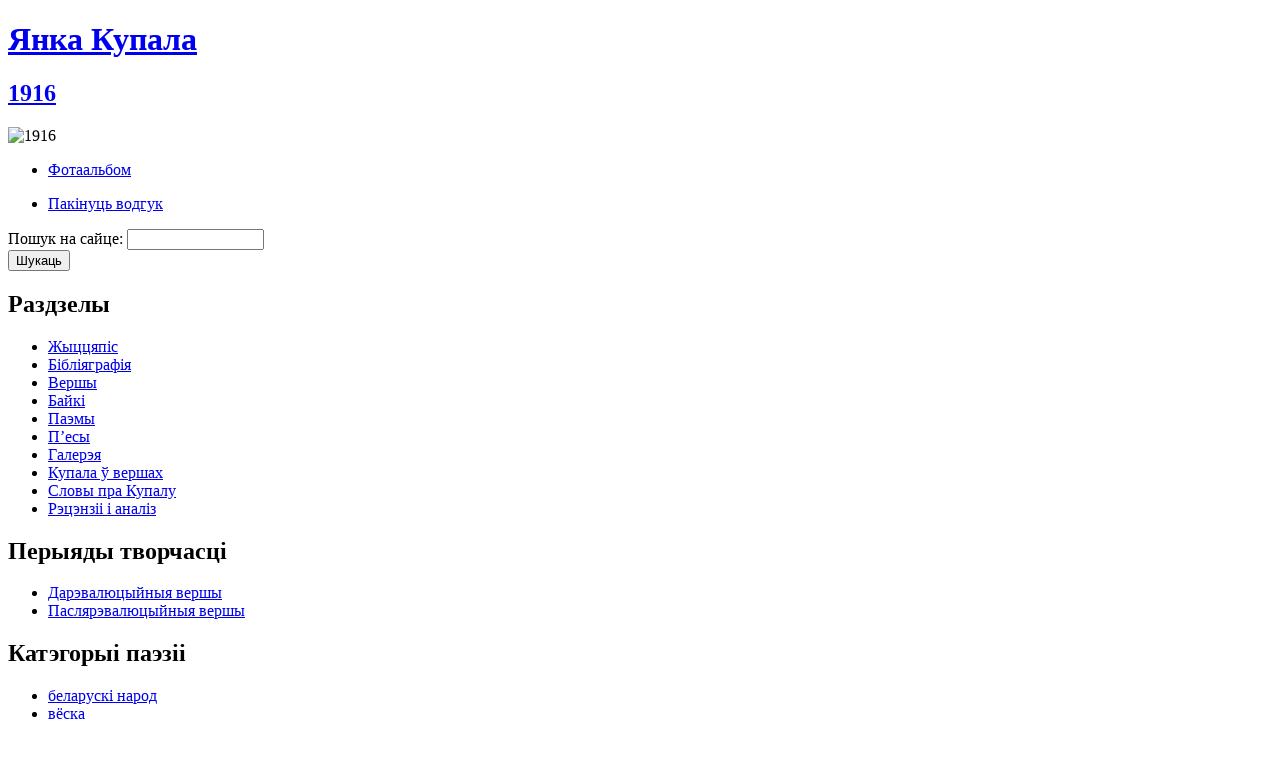

--- FILE ---
content_type: text/html; charset=utf-8
request_url: http://www.yankakupala.ru/photos/1916
body_size: 4700
content:
<!DOCTYPE html PUBLIC "-//W3C//DTD XHTML 1.1//EN" 
  "http://www.w3.org/TR/xhtml11/DTD/xhtml11.dtd">
<html xmlns="http://www.w3.org/1999/xhtml" xml:lang="ru" >
<head>
<meta http-equiv="Content-Type" content="text/html; charset=utf-8" />
  <title>1916 | Фотаальбом | Янка Купала | Паэтычная старонка</title>
  <meta http-equiv="Content-Type" content="text/html; charset=utf-8" />
  <link type="text/css" rel="stylesheet" media="screen" href="/sites/all/modules/vocabindex/vocabindex.css?j" />
<link type="text/css" rel="stylesheet" media="all" href="/modules/node/node.css?j" />
<link type="text/css" rel="stylesheet" media="all" href="/modules/system/defaults.css?j" />
<link type="text/css" rel="stylesheet" media="all" href="/modules/system/system.css?j" />
<link type="text/css" rel="stylesheet" media="all" href="/modules/system/system-menus.css?j" />
<link type="text/css" rel="stylesheet" media="all" href="/modules/user/user.css?j" />
<link type="text/css" rel="stylesheet" media="all" href="/sites/all/modules/date/date.css?j" />
<link type="text/css" rel="stylesheet" media="all" href="/sites/all/modules/fivestar/css/fivestar.css?j" />
<link type="text/css" rel="stylesheet" media="all" href="/sites/all/modules/is_gallery/css/is_gallery.css?j" />
<link type="text/css" rel="stylesheet" media="all" href="/sites/all/modules/is_gallery_text/css/is_gallery_text.css?j" />
<link type="text/css" rel="stylesheet" media="all" href="/sites/all/modules/tagadelic/tagadelic.css?j" />
<link type="text/css" rel="stylesheet" media="all" href="/misc/social.css?j" />
<link type="text/css" rel="stylesheet" media="all" href="/modules/comment/comment.css?j" />
<link type="text/css" rel="stylesheet" media="all" href="/sites/all/themes/yankakupala/style.css?j" />
  <script type="text/javascript" src="/misc/jquery.js?j"></script>
<script type="text/javascript" src="/misc/drupal.js?j"></script>
<script type="text/javascript" src="/sites/yankakupala.ru/files/languages/ru_9fa123691731e33a0aa5d107e5c636e5.js?j"></script>
<script type="text/javascript" src="/sites/all/modules/fivestar/js/fivestar.js?j"></script>
<script type="text/javascript" src="/sites/all/modules/is_gallery/js/jquery.tools.min.js?j"></script>
<script type="text/javascript" src="/sites/all/modules/is_gallery/js/is_gallery.js?j"></script>
<script type="text/javascript" src="/sites/all/modules/is_gallery_text/js/jquery.tools.min.js?j"></script>
<script type="text/javascript" src="/sites/all/modules/is_gallery_text/js/is_gallery_text.js?j"></script>
<script type="text/javascript" src="/misc/social.js?j"></script>
<script type="text/javascript">
<!--//--><![CDATA[//><!--
jQuery.extend(Drupal.settings, { "basePath": "/", "fivestar": { "titleUser": "Your rating: ", "titleAverage": "Average: ", "feedbackSavingVote": "Saving your vote...", "feedbackVoteSaved": "Your vote has been saved.", "feedbackDeletingVote": "Deleting your vote...", "feedbackVoteDeleted": "Your vote has been deleted." } });
//--><!]]>
</script>
  <script type='text/javascript'>var _acic={dataProvider:10};(function(){var e=document.createElement('script');e.type='text/javascript';e.async=true;e.src='//www.acint.net/aci.js';var t=document.getElementsByTagName('script')[0];t.parentNode.insertBefore(e,t)})(); </script>
</head>

<body>
<div id="ROOT">
	<div class="BGPage">
		<div class="LeftTop">
			<div class="LeftBottom">

				<div id="HEAD">
					<h1 class="Logo"><a href="/"><span>Янка Купала</span></a></h1>
					<div class="Visual"></div>
				</div>

				<div id="MAIN">
	
			                				        			    	        			        	<div class="post node" id="post-2631">
    <h2><a href="/photos/1916" " title="1916">1916</a></h2>
    <div class="entry">
		<div class="content">
	    <img src="http://www.yankakupala.ru/sites/yankakupala.ru/files/images/1916.jpg" alt="1916" title="1916"  class="image image-preview " width="242" height="300" />	</div>
	<div style="clear:both"> </div>
        <div class="terms terms-inline"><ul class="links inline"><li class="taxonomy_term_589 first last"><a href="/category/fotaalbom" rel="tag" title="">Фотаальбом</a></li>
</ul></div>
        <div class="links"><ul class="links inline"><li class="comment_add first last"><a href="/comment/reply/2631#comment-form" title="Пакінуць водгук на матэрыял.">Пакінуць водгук</a></li>
</ul></div>
        <p class="postmetadata"> </p>
	    </div>
</div><script type="text/javascript">do_social("http%3A%2F%2Fwww.yankakupala.ru%2Fphotos%2F1916", "1916");</script>		
				</div> <!-- MAIN -->

				<div id="SIDE">
					<div class="block block-search" id="block-search-0">
	<div class="myHeader"></div>
	        <div class="content"><form action="/photos/1916"  accept-charset="UTF-8" method="post" id="search-block-form">
<div><div class="container-inline">
  <div class="form-item" id="edit-search-block-form-1-wrapper">
 <label for="edit-search-block-form-1">Пошук на сайце: </label>
 <input type="text" maxlength="128" name="search_block_form" id="edit-search-block-form-1" size="15" value="" title="Калі ласка, увядзіце ключавыя словы для пошуку." class="form-text" />
</div>
<input type="submit" name="op" id="edit-submit" value="Шукаць"  class="form-submit" />
<input type="hidden" name="form_build_id" id="form-abc8559b5f23a958b14cc45fa35b1dd0" value="form-abc8559b5f23a958b14cc45fa35b1dd0"  />
<input type="hidden" name="form_id" id="edit-search-block-form" value="search_block_form"  />
</div>

</div></form>
</div>
	<div class="Footer"></div>
</div><div class="block block-block" id="block-block-16">
	<div class="myHeader"></div>
	        <div class="content"><p><small></small></p></div>
	<div class="Footer"></div>
</div><div class="block block-menu" id="block-menu-primary-links">
	<div class="myHeader"></div>
	        <div class="title">
    	    <h2>Раздзелы</h2>
        </div>
	        <div class="content"><ul class="menu"><li class="leaf first"><a href="/biyagrafiya-yanki-kupaly" title="">Жыццяпіс</a></li>
<li class="leaf"><a href="/bibliyagrafiya-yanki-kupaly" title="">Бібліяграфія</a></li>
<li class="leaf"><a href="/category/vershy" title="">Вершы</a></li>
<li class="leaf"><a href="http://yankakupala.ru/category/baiki" title="">Байкі</a></li>
<li class="leaf"><a href="/category/paemy" title="">Паэмы</a></li>
<li class="leaf"><a href="/category/piesy" title="">П’есы</a></li>
<li class="leaf"><a href="/category/fotaalbom" title="">Галерэя</a></li>
<li class="leaf"><a href="/category/kupala-u-vershakh" title="">Купала ў вершах</a></li>
<li class="leaf"><a href="/category/slovy-pra-kupalu" title="">Словы пра Купалу</a></li>
<li class="leaf last"><a href="/category/retsenzii" title="">Рэцэнзіі і аналіз</a></li>
</ul></div>
	<div class="Footer"></div>
</div><div class="block block-vocabindex" id="block-vocabindex-15">
	<div class="myHeader"></div>
	        <div class="title">
    	    <h2>Перыяды творчасці</h2>
        </div>
	        <div class="content"><div class="item-list"><ul class="vocabindex flat"><li id="vi-590" class="even first"><a href="/category/darevalyutsyinyya-ver" title="">Дарэвалюцыйныя вершы</a></li>
<li id="vi-591" class="odd last"><a href="/category/paslyarevalyutsyinyya" title="">Паслярэвалюцыйныя вершы</a></li>
</ul></div></div>
	<div class="Footer"></div>
</div><div class="block block-vocabindex" id="block-vocabindex-12">
	<div class="myHeader"></div>
	        <div class="title">
    	    <h2>Катэгорыі паэзіі</h2>
        </div>
	        <div class="content"><div class="item-list"><ul class="vocabindex flat"><li id="vi-478" class="even first"><a href="/tags/belaruski-narod" title="">беларускі народ</a></li>
<li id="vi-343" class="odd"><a href="/tags/veska" title="">вёска</a></li>
<li id="vi-216" class="even"><a href="/tags/vyasna" title="">вясна</a></li>
<li id="vi-610" class="odd"><a href="/tags/zmaganne" title="">змаганне</a></li>
<li id="vi-203" class="even"><a href="/tags/kakhanne" title="">каханне</a></li>
<li id="vi-227" class="odd"><a href="/tags/tvorchasts" title="">паэт і паэзія</a></li>
<li id="vi-211" class="even"><a href="/tags/pryroda" title="">прырода</a></li>
<li id="vi-593" class="odd"><a href="/tags/rodnaya-mova" title="">родная мова</a></li>
<li id="vi-210" class="even"><a href="/tags/rodny-krai" title="">родны край</a></li>
<li id="vi-595" class="odd last"><a href="/tags/syalyane" title="">сяляне</a></li>
</ul></div></div>
	<div class="Footer"></div>
</div><div class="block block-vocabindex" id="block-vocabindex-11">
	<div class="myHeader"></div>
	        <div class="title">
    	    <h2>Гады творчасці</h2>
        </div>
	        <div class="content"><div class="item-list"><ul class="vocabindex flat"><li id="vi-614" class="even first"><a href="/years/1905" title="">1905</a></li>
<li id="vi-315" class="odd"><a href="/years/1905-1907" title="">1905-1907</a></li>
<li id="vi-612" class="even"><a href="/years/1905-1916" title="">1905-1916</a></li>
<li id="vi-262" class="odd"><a href="/years/1906" title="">1906</a></li>
<li id="vi-290" class="even"><a href="/years/1907" title="">1907</a></li>
<li id="vi-592" class="odd"><a href="/years/1908" title="">1908</a></li>
<li id="vi-364" class="even"><a href="/years/1908-1910" title="">1908-1910</a></li>
<li id="vi-345" class="odd"><a href="/years/1909" title="">1909</a></li>
<li id="vi-218" class="even"><a href="/years/1910" title="">1910</a></li>
<li id="vi-204" class="odd"><a href="/years/1911" title="">1911</a></li>
<li id="vi-392" class="even"><a href="/years/1911-1912" title="">1911-1912</a></li>
<li id="vi-220" class="odd"><a href="/years/1912" title="">1912</a></li>
<li id="vi-239" class="even"><a href="/years/1913" title="">1913</a></li>
<li id="vi-365" class="odd"><a href="/years/1914" title="">1914</a></li>
<li id="vi-277" class="even"><a href="/years/1915" title="">1915</a></li>
<li id="vi-261" class="odd"><a href="/years/1918" title="">1918</a></li>
<li id="vi-596" class="even"><a href="/years/1919" title="">1919</a></li>
<li id="vi-597" class="odd"><a href="/years/1920" title="">1920</a></li>
<li id="vi-328" class="even"><a href="/years/1921" title="">1921</a></li>
<li id="vi-594" class="odd"><a href="/years/1922" title="">1922</a></li>
<li id="vi-598" class="even"><a href="/years/1923" title="">1923</a></li>
<li id="vi-599" class="odd"><a href="/years/1924" title="">1924</a></li>
<li id="vi-226" class="even"><a href="/years/1926" title="">1926</a></li>
<li id="vi-609" class="odd"><a href="/years/1932" title="">1932</a></li>
<li id="vi-602" class="even"><a href="/years/1935" title="">1935</a></li>
<li id="vi-603" class="odd"><a href="/years/1937" title="">1937</a></li>
<li id="vi-604" class="even"><a href="/years/1938" title="">1938</a></li>
<li id="vi-605" class="odd"><a href="/years/1939" title="">1939</a></li>
<li id="vi-606" class="even"><a href="/years/1941" title="">1941</a></li>
<li id="vi-607" class="odd"><a href="/years/1942" title="">1942</a></li>
<li id="vi-608" class="even last"><a href="/years/god-nevyadomy" title="">Год невядомы</a></li>
</ul></div></div>
	<div class="Footer"></div>
</div><div class="block block-comment" id="block-comment-0">
	<div class="myHeader"></div>
	        <div class="title">
    	    <h2>Апошнiя водгукi</h2>
        </div>
	        <div class="content"><div class="item-list"><ul><li class="first"><a href="/rodnae-slova#comment-593"></a><br />3 года 45 недель назад</li>
<li><a href="/drama-%C2%ABraskidanae-gnyazdo%C2%BB#comment-592">Сожалею</a><br />4 года 5 недель назад</li>
<li><a href="/spadchyna#comment-591">Да очеть тяжко учится</a><br />4 года 7 недель назад</li>
<li><a href="/spadchyna#comment-590">Да очеть тяжко</a><br />4 года 7 недель назад</li>
<li><a href="/khto-ty-getki#comment-589">Жыве! 2021</a><br />4 года 24 недели назад</li>
<li><a href="/khto-ty-getki#comment-588">По паспорту Луцевич - так и площадь называйте</a><br />4 года 30 недель назад</li>
<li><a href="/batskaushchyna#comment-587">Верш...</a><br />4 года 31 неделя назад</li>
<li><a href="/zhnyaya#comment-582">Купала</a><br />4 года 45 недель назад</li>
<li><a href="/zhnyaya#comment-581">Колас</a><br />4 года 45 недель назад</li>
<li class="last"><a href="/zhnyaya#comment-580">Топ верш</a><br />4 года 45 недель назад</li>
</ul></div></div>
	<div class="Footer"></div>
</div><div class="block block-block" id="block-block-7">
	<div class="myHeader"></div>
	        <div class="title">
    	    <h2>Раiм наведаць</h2>
        </div>
	        <div class="content"><div align="center">
<!--ADVERT_TEMPLATE_FD--> <!--ADVERT_TEMPLATE--><br/>
Каб дадаць спасылку<br/>на Ваш сайт, пiшыце ў<br/><a href="/contact">зваротную сувязь</a>
</div></div>
	<div class="Footer"></div>
</div><div class="block block-block" id="block-block-4">
	<div class="myHeader"></div>
	        <div class="title">
    	    <h2>Лічыльнікі</h2>
        </div>
	        <div class="content"><p align="center">
<!-- BEGIN Rating All.BY CODE - ALTERNATING THIS CODE WILL CAUSE TERMINATION ACCOUNT-->
<NOINDEX><A REL=NOFOLLOW HREF="http://www.all.by/">
<IMG SRC="http://www.all.by/cgi-bin/rating.cgi?id=10077447&amp;ni=2" BORDER="0" WIDTH="88" HEIGHT="31" ALT="Rating All.BY"></A></NOINDEX>
<!-- END Rating All.BY CODE-->
<br/>
<NOINDEX><a target="_blank" REL=NOFOLLOW href="http://vershy.ru" title="Вершы беларускiх паэтаў"><img src="http://vershy.ru/sites/vershy.ru/files/vershy.gif" alt="Вершы беларускiх паэтаў" width="88" height="31" border="0" /></a></NOINDEX><br/>
<a style="" href="/nashyya-praekty">Нашыя праекты</a>
</p></div>
	<div class="Footer"></div>
</div>					<div class="myadv" style="font-size:85%;padding-top:10px;"><!--ADVERT_TEMPLATE_FD--></div>
				</div>

				<div id="FOOTER">
					<div style="float: right;">
						<div class="Wrapper">
		        				<p></p>
						</div>
					</div>
				</div>
			</div>
		</div>
	</div>
</div>
  <script type="text/javascript"> 
    $(document).ready(function(){ 
	$(".mycollapsible").each(
    	    function(){
        	$(this).click(function () {
            	        $("#body-"+$(this).attr("id")).slideToggle("fast");
                	return false;
            	     }).focus(function () {
                	$(this).blur();
        	});
    	    }
	);
    });
  </script>
<script async src="//pagead2.googlesyndication.com/pagead/js/adsbygoogle.js"></script><script> (adsbygoogle = window.adsbygoogle || []).push({ google_ad_client: "ca-pub-2132659694617360", enable_page_level_ads: true });</script></body>
</html>


--- FILE ---
content_type: text/html; charset=utf-8
request_url: https://www.google.com/recaptcha/api2/aframe
body_size: 267
content:
<!DOCTYPE HTML><html><head><meta http-equiv="content-type" content="text/html; charset=UTF-8"></head><body><script nonce="werM7sHcCM-nHSQ8TE3vLA">/** Anti-fraud and anti-abuse applications only. See google.com/recaptcha */ try{var clients={'sodar':'https://pagead2.googlesyndication.com/pagead/sodar?'};window.addEventListener("message",function(a){try{if(a.source===window.parent){var b=JSON.parse(a.data);var c=clients[b['id']];if(c){var d=document.createElement('img');d.src=c+b['params']+'&rc='+(localStorage.getItem("rc::a")?sessionStorage.getItem("rc::b"):"");window.document.body.appendChild(d);sessionStorage.setItem("rc::e",parseInt(sessionStorage.getItem("rc::e")||0)+1);localStorage.setItem("rc::h",'1764531962731');}}}catch(b){}});window.parent.postMessage("_grecaptcha_ready", "*");}catch(b){}</script></body></html>